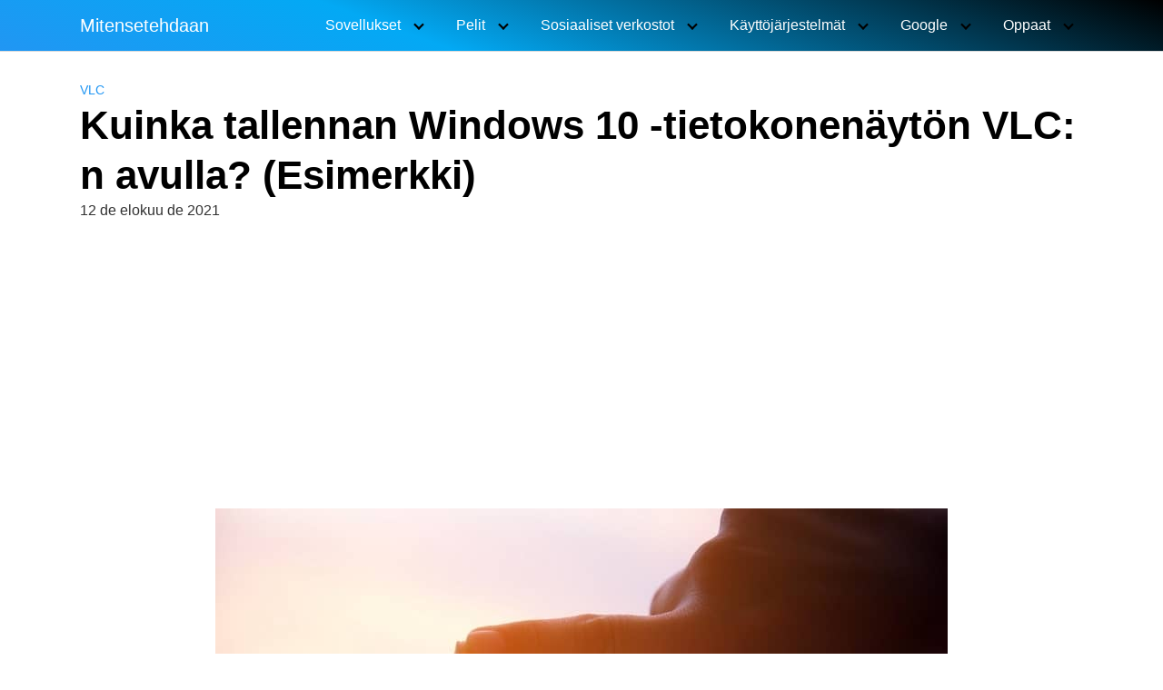

--- FILE ---
content_type: text/html; charset=utf-8
request_url: https://www.google.com/recaptcha/api2/aframe
body_size: 250
content:
<!DOCTYPE HTML><html><head><meta http-equiv="content-type" content="text/html; charset=UTF-8"></head><body><script nonce="D505ZdZO51o23_3BRHyRsw">/** Anti-fraud and anti-abuse applications only. See google.com/recaptcha */ try{var clients={'sodar':'https://pagead2.googlesyndication.com/pagead/sodar?'};window.addEventListener("message",function(a){try{if(a.source===window.parent){var b=JSON.parse(a.data);var c=clients[b['id']];if(c){var d=document.createElement('img');d.src=c+b['params']+'&rc='+(localStorage.getItem("rc::a")?sessionStorage.getItem("rc::b"):"");window.document.body.appendChild(d);sessionStorage.setItem("rc::e",parseInt(sessionStorage.getItem("rc::e")||0)+1);localStorage.setItem("rc::h",'1769188982467');}}}catch(b){}});window.parent.postMessage("_grecaptcha_ready", "*");}catch(b){}</script></body></html>